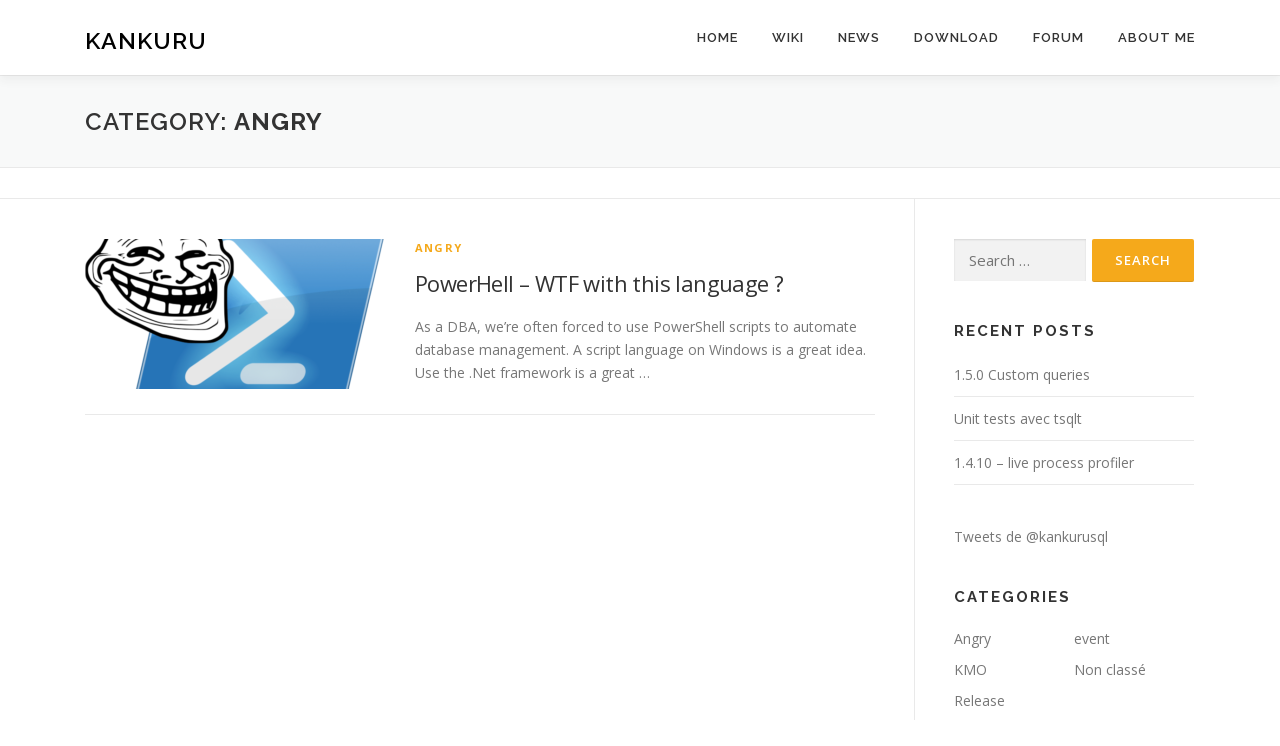

--- FILE ---
content_type: text/html; charset=UTF-8
request_url: https://kankuru.com/category/angry/
body_size: 10138
content:
<!DOCTYPE html>
<html lang="en-US">
<head>
<meta charset="UTF-8">
<meta name="viewport" content="width=device-width, initial-scale=1">
<link rel="profile" href="http://gmpg.org/xfn/11">
<meta name='robots' content='index, follow, max-image-preview:large, max-snippet:-1, max-video-preview:-1' />

	<!-- This site is optimized with the Yoast SEO plugin v21.7 - https://yoast.com/wordpress/plugins/seo/ -->
	<title>Angry Archives - Kankuru</title>
	<link rel="canonical" href="http://kankuru.com/category/angry/" />
	<meta property="og:locale" content="en_US" />
	<meta property="og:type" content="article" />
	<meta property="og:title" content="Angry Archives - Kankuru" />
	<meta property="og:url" content="http://kankuru.com/category/angry/" />
	<meta property="og:site_name" content="Kankuru" />
	<meta name="twitter:card" content="summary_large_image" />
	<script type="application/ld+json" class="yoast-schema-graph">{"@context":"https://schema.org","@graph":[{"@type":"CollectionPage","@id":"http://kankuru.com/category/angry/","url":"http://kankuru.com/category/angry/","name":"Angry Archives - Kankuru","isPartOf":{"@id":"http://kankuru.com/#website"},"primaryImageOfPage":{"@id":"http://kankuru.com/category/angry/#primaryimage"},"image":{"@id":"http://kankuru.com/category/angry/#primaryimage"},"thumbnailUrl":"https://kankuru.com/wp-content/uploads/2019/06/PowerHell.png","breadcrumb":{"@id":"http://kankuru.com/category/angry/#breadcrumb"},"inLanguage":"en-US"},{"@type":"ImageObject","inLanguage":"en-US","@id":"http://kankuru.com/category/angry/#primaryimage","url":"https://kankuru.com/wp-content/uploads/2019/06/PowerHell.png","contentUrl":"https://kankuru.com/wp-content/uploads/2019/06/PowerHell.png","width":646,"height":400},{"@type":"BreadcrumbList","@id":"http://kankuru.com/category/angry/#breadcrumb","itemListElement":[{"@type":"ListItem","position":1,"name":"Accueil","item":"http://kankuru.com/"},{"@type":"ListItem","position":2,"name":"Angry"}]},{"@type":"WebSite","@id":"http://kankuru.com/#website","url":"http://kankuru.com/","name":"Kankuru","description":"","potentialAction":[{"@type":"SearchAction","target":{"@type":"EntryPoint","urlTemplate":"http://kankuru.com/?s={search_term_string}"},"query-input":"required name=search_term_string"}],"inLanguage":"en-US"}]}</script>
	<!-- / Yoast SEO plugin. -->


<link rel='dns-prefetch' href='//fonts.googleapis.com' />
<link rel="alternate" type="application/rss+xml" title="Kankuru &raquo; Feed" href="https://kankuru.com/feed/" />
<link rel="alternate" type="application/rss+xml" title="Kankuru &raquo; Comments Feed" href="https://kankuru.com/comments/feed/" />
<link rel="alternate" type="application/rss+xml" title="Kankuru &raquo; Angry Category Feed" href="https://kankuru.com/category/angry/feed/" />
		<!-- This site uses the Google Analytics by MonsterInsights plugin v9.11.1 - Using Analytics tracking - https://www.monsterinsights.com/ -->
		<!-- Note: MonsterInsights is not currently configured on this site. The site owner needs to authenticate with Google Analytics in the MonsterInsights settings panel. -->
					<!-- No tracking code set -->
				<!-- / Google Analytics by MonsterInsights -->
		<script type="text/javascript">
/* <![CDATA[ */
window._wpemojiSettings = {"baseUrl":"https:\/\/s.w.org\/images\/core\/emoji\/14.0.0\/72x72\/","ext":".png","svgUrl":"https:\/\/s.w.org\/images\/core\/emoji\/14.0.0\/svg\/","svgExt":".svg","source":{"concatemoji":"https:\/\/kankuru.com\/wp-includes\/js\/wp-emoji-release.min.js?ver=6.4.7"}};
/*! This file is auto-generated */
!function(i,n){var o,s,e;function c(e){try{var t={supportTests:e,timestamp:(new Date).valueOf()};sessionStorage.setItem(o,JSON.stringify(t))}catch(e){}}function p(e,t,n){e.clearRect(0,0,e.canvas.width,e.canvas.height),e.fillText(t,0,0);var t=new Uint32Array(e.getImageData(0,0,e.canvas.width,e.canvas.height).data),r=(e.clearRect(0,0,e.canvas.width,e.canvas.height),e.fillText(n,0,0),new Uint32Array(e.getImageData(0,0,e.canvas.width,e.canvas.height).data));return t.every(function(e,t){return e===r[t]})}function u(e,t,n){switch(t){case"flag":return n(e,"\ud83c\udff3\ufe0f\u200d\u26a7\ufe0f","\ud83c\udff3\ufe0f\u200b\u26a7\ufe0f")?!1:!n(e,"\ud83c\uddfa\ud83c\uddf3","\ud83c\uddfa\u200b\ud83c\uddf3")&&!n(e,"\ud83c\udff4\udb40\udc67\udb40\udc62\udb40\udc65\udb40\udc6e\udb40\udc67\udb40\udc7f","\ud83c\udff4\u200b\udb40\udc67\u200b\udb40\udc62\u200b\udb40\udc65\u200b\udb40\udc6e\u200b\udb40\udc67\u200b\udb40\udc7f");case"emoji":return!n(e,"\ud83e\udef1\ud83c\udffb\u200d\ud83e\udef2\ud83c\udfff","\ud83e\udef1\ud83c\udffb\u200b\ud83e\udef2\ud83c\udfff")}return!1}function f(e,t,n){var r="undefined"!=typeof WorkerGlobalScope&&self instanceof WorkerGlobalScope?new OffscreenCanvas(300,150):i.createElement("canvas"),a=r.getContext("2d",{willReadFrequently:!0}),o=(a.textBaseline="top",a.font="600 32px Arial",{});return e.forEach(function(e){o[e]=t(a,e,n)}),o}function t(e){var t=i.createElement("script");t.src=e,t.defer=!0,i.head.appendChild(t)}"undefined"!=typeof Promise&&(o="wpEmojiSettingsSupports",s=["flag","emoji"],n.supports={everything:!0,everythingExceptFlag:!0},e=new Promise(function(e){i.addEventListener("DOMContentLoaded",e,{once:!0})}),new Promise(function(t){var n=function(){try{var e=JSON.parse(sessionStorage.getItem(o));if("object"==typeof e&&"number"==typeof e.timestamp&&(new Date).valueOf()<e.timestamp+604800&&"object"==typeof e.supportTests)return e.supportTests}catch(e){}return null}();if(!n){if("undefined"!=typeof Worker&&"undefined"!=typeof OffscreenCanvas&&"undefined"!=typeof URL&&URL.createObjectURL&&"undefined"!=typeof Blob)try{var e="postMessage("+f.toString()+"("+[JSON.stringify(s),u.toString(),p.toString()].join(",")+"));",r=new Blob([e],{type:"text/javascript"}),a=new Worker(URL.createObjectURL(r),{name:"wpTestEmojiSupports"});return void(a.onmessage=function(e){c(n=e.data),a.terminate(),t(n)})}catch(e){}c(n=f(s,u,p))}t(n)}).then(function(e){for(var t in e)n.supports[t]=e[t],n.supports.everything=n.supports.everything&&n.supports[t],"flag"!==t&&(n.supports.everythingExceptFlag=n.supports.everythingExceptFlag&&n.supports[t]);n.supports.everythingExceptFlag=n.supports.everythingExceptFlag&&!n.supports.flag,n.DOMReady=!1,n.readyCallback=function(){n.DOMReady=!0}}).then(function(){return e}).then(function(){var e;n.supports.everything||(n.readyCallback(),(e=n.source||{}).concatemoji?t(e.concatemoji):e.wpemoji&&e.twemoji&&(t(e.twemoji),t(e.wpemoji)))}))}((window,document),window._wpemojiSettings);
/* ]]> */
</script>
<style id='wp-emoji-styles-inline-css' type='text/css'>

	img.wp-smiley, img.emoji {
		display: inline !important;
		border: none !important;
		box-shadow: none !important;
		height: 1em !important;
		width: 1em !important;
		margin: 0 0.07em !important;
		vertical-align: -0.1em !important;
		background: none !important;
		padding: 0 !important;
	}
</style>
<link rel='stylesheet' id='wp-block-library-css' href='https://kankuru.com/wp-includes/css/dist/block-library/style.min.css?ver=6.4.7' type='text/css' media='all' />
<style id='classic-theme-styles-inline-css' type='text/css'>
/*! This file is auto-generated */
.wp-block-button__link{color:#fff;background-color:#32373c;border-radius:9999px;box-shadow:none;text-decoration:none;padding:calc(.667em + 2px) calc(1.333em + 2px);font-size:1.125em}.wp-block-file__button{background:#32373c;color:#fff;text-decoration:none}
</style>
<style id='global-styles-inline-css' type='text/css'>
body{--wp--preset--color--black: #000000;--wp--preset--color--cyan-bluish-gray: #abb8c3;--wp--preset--color--white: #ffffff;--wp--preset--color--pale-pink: #f78da7;--wp--preset--color--vivid-red: #cf2e2e;--wp--preset--color--luminous-vivid-orange: #ff6900;--wp--preset--color--luminous-vivid-amber: #fcb900;--wp--preset--color--light-green-cyan: #7bdcb5;--wp--preset--color--vivid-green-cyan: #00d084;--wp--preset--color--pale-cyan-blue: #8ed1fc;--wp--preset--color--vivid-cyan-blue: #0693e3;--wp--preset--color--vivid-purple: #9b51e0;--wp--preset--gradient--vivid-cyan-blue-to-vivid-purple: linear-gradient(135deg,rgba(6,147,227,1) 0%,rgb(155,81,224) 100%);--wp--preset--gradient--light-green-cyan-to-vivid-green-cyan: linear-gradient(135deg,rgb(122,220,180) 0%,rgb(0,208,130) 100%);--wp--preset--gradient--luminous-vivid-amber-to-luminous-vivid-orange: linear-gradient(135deg,rgba(252,185,0,1) 0%,rgba(255,105,0,1) 100%);--wp--preset--gradient--luminous-vivid-orange-to-vivid-red: linear-gradient(135deg,rgba(255,105,0,1) 0%,rgb(207,46,46) 100%);--wp--preset--gradient--very-light-gray-to-cyan-bluish-gray: linear-gradient(135deg,rgb(238,238,238) 0%,rgb(169,184,195) 100%);--wp--preset--gradient--cool-to-warm-spectrum: linear-gradient(135deg,rgb(74,234,220) 0%,rgb(151,120,209) 20%,rgb(207,42,186) 40%,rgb(238,44,130) 60%,rgb(251,105,98) 80%,rgb(254,248,76) 100%);--wp--preset--gradient--blush-light-purple: linear-gradient(135deg,rgb(255,206,236) 0%,rgb(152,150,240) 100%);--wp--preset--gradient--blush-bordeaux: linear-gradient(135deg,rgb(254,205,165) 0%,rgb(254,45,45) 50%,rgb(107,0,62) 100%);--wp--preset--gradient--luminous-dusk: linear-gradient(135deg,rgb(255,203,112) 0%,rgb(199,81,192) 50%,rgb(65,88,208) 100%);--wp--preset--gradient--pale-ocean: linear-gradient(135deg,rgb(255,245,203) 0%,rgb(182,227,212) 50%,rgb(51,167,181) 100%);--wp--preset--gradient--electric-grass: linear-gradient(135deg,rgb(202,248,128) 0%,rgb(113,206,126) 100%);--wp--preset--gradient--midnight: linear-gradient(135deg,rgb(2,3,129) 0%,rgb(40,116,252) 100%);--wp--preset--font-size--small: 13px;--wp--preset--font-size--medium: 20px;--wp--preset--font-size--large: 36px;--wp--preset--font-size--x-large: 42px;--wp--preset--spacing--20: 0.44rem;--wp--preset--spacing--30: 0.67rem;--wp--preset--spacing--40: 1rem;--wp--preset--spacing--50: 1.5rem;--wp--preset--spacing--60: 2.25rem;--wp--preset--spacing--70: 3.38rem;--wp--preset--spacing--80: 5.06rem;--wp--preset--shadow--natural: 6px 6px 9px rgba(0, 0, 0, 0.2);--wp--preset--shadow--deep: 12px 12px 50px rgba(0, 0, 0, 0.4);--wp--preset--shadow--sharp: 6px 6px 0px rgba(0, 0, 0, 0.2);--wp--preset--shadow--outlined: 6px 6px 0px -3px rgba(255, 255, 255, 1), 6px 6px rgba(0, 0, 0, 1);--wp--preset--shadow--crisp: 6px 6px 0px rgba(0, 0, 0, 1);}:where(.is-layout-flex){gap: 0.5em;}:where(.is-layout-grid){gap: 0.5em;}body .is-layout-flow > .alignleft{float: left;margin-inline-start: 0;margin-inline-end: 2em;}body .is-layout-flow > .alignright{float: right;margin-inline-start: 2em;margin-inline-end: 0;}body .is-layout-flow > .aligncenter{margin-left: auto !important;margin-right: auto !important;}body .is-layout-constrained > .alignleft{float: left;margin-inline-start: 0;margin-inline-end: 2em;}body .is-layout-constrained > .alignright{float: right;margin-inline-start: 2em;margin-inline-end: 0;}body .is-layout-constrained > .aligncenter{margin-left: auto !important;margin-right: auto !important;}body .is-layout-constrained > :where(:not(.alignleft):not(.alignright):not(.alignfull)){max-width: var(--wp--style--global--content-size);margin-left: auto !important;margin-right: auto !important;}body .is-layout-constrained > .alignwide{max-width: var(--wp--style--global--wide-size);}body .is-layout-flex{display: flex;}body .is-layout-flex{flex-wrap: wrap;align-items: center;}body .is-layout-flex > *{margin: 0;}body .is-layout-grid{display: grid;}body .is-layout-grid > *{margin: 0;}:where(.wp-block-columns.is-layout-flex){gap: 2em;}:where(.wp-block-columns.is-layout-grid){gap: 2em;}:where(.wp-block-post-template.is-layout-flex){gap: 1.25em;}:where(.wp-block-post-template.is-layout-grid){gap: 1.25em;}.has-black-color{color: var(--wp--preset--color--black) !important;}.has-cyan-bluish-gray-color{color: var(--wp--preset--color--cyan-bluish-gray) !important;}.has-white-color{color: var(--wp--preset--color--white) !important;}.has-pale-pink-color{color: var(--wp--preset--color--pale-pink) !important;}.has-vivid-red-color{color: var(--wp--preset--color--vivid-red) !important;}.has-luminous-vivid-orange-color{color: var(--wp--preset--color--luminous-vivid-orange) !important;}.has-luminous-vivid-amber-color{color: var(--wp--preset--color--luminous-vivid-amber) !important;}.has-light-green-cyan-color{color: var(--wp--preset--color--light-green-cyan) !important;}.has-vivid-green-cyan-color{color: var(--wp--preset--color--vivid-green-cyan) !important;}.has-pale-cyan-blue-color{color: var(--wp--preset--color--pale-cyan-blue) !important;}.has-vivid-cyan-blue-color{color: var(--wp--preset--color--vivid-cyan-blue) !important;}.has-vivid-purple-color{color: var(--wp--preset--color--vivid-purple) !important;}.has-black-background-color{background-color: var(--wp--preset--color--black) !important;}.has-cyan-bluish-gray-background-color{background-color: var(--wp--preset--color--cyan-bluish-gray) !important;}.has-white-background-color{background-color: var(--wp--preset--color--white) !important;}.has-pale-pink-background-color{background-color: var(--wp--preset--color--pale-pink) !important;}.has-vivid-red-background-color{background-color: var(--wp--preset--color--vivid-red) !important;}.has-luminous-vivid-orange-background-color{background-color: var(--wp--preset--color--luminous-vivid-orange) !important;}.has-luminous-vivid-amber-background-color{background-color: var(--wp--preset--color--luminous-vivid-amber) !important;}.has-light-green-cyan-background-color{background-color: var(--wp--preset--color--light-green-cyan) !important;}.has-vivid-green-cyan-background-color{background-color: var(--wp--preset--color--vivid-green-cyan) !important;}.has-pale-cyan-blue-background-color{background-color: var(--wp--preset--color--pale-cyan-blue) !important;}.has-vivid-cyan-blue-background-color{background-color: var(--wp--preset--color--vivid-cyan-blue) !important;}.has-vivid-purple-background-color{background-color: var(--wp--preset--color--vivid-purple) !important;}.has-black-border-color{border-color: var(--wp--preset--color--black) !important;}.has-cyan-bluish-gray-border-color{border-color: var(--wp--preset--color--cyan-bluish-gray) !important;}.has-white-border-color{border-color: var(--wp--preset--color--white) !important;}.has-pale-pink-border-color{border-color: var(--wp--preset--color--pale-pink) !important;}.has-vivid-red-border-color{border-color: var(--wp--preset--color--vivid-red) !important;}.has-luminous-vivid-orange-border-color{border-color: var(--wp--preset--color--luminous-vivid-orange) !important;}.has-luminous-vivid-amber-border-color{border-color: var(--wp--preset--color--luminous-vivid-amber) !important;}.has-light-green-cyan-border-color{border-color: var(--wp--preset--color--light-green-cyan) !important;}.has-vivid-green-cyan-border-color{border-color: var(--wp--preset--color--vivid-green-cyan) !important;}.has-pale-cyan-blue-border-color{border-color: var(--wp--preset--color--pale-cyan-blue) !important;}.has-vivid-cyan-blue-border-color{border-color: var(--wp--preset--color--vivid-cyan-blue) !important;}.has-vivid-purple-border-color{border-color: var(--wp--preset--color--vivid-purple) !important;}.has-vivid-cyan-blue-to-vivid-purple-gradient-background{background: var(--wp--preset--gradient--vivid-cyan-blue-to-vivid-purple) !important;}.has-light-green-cyan-to-vivid-green-cyan-gradient-background{background: var(--wp--preset--gradient--light-green-cyan-to-vivid-green-cyan) !important;}.has-luminous-vivid-amber-to-luminous-vivid-orange-gradient-background{background: var(--wp--preset--gradient--luminous-vivid-amber-to-luminous-vivid-orange) !important;}.has-luminous-vivid-orange-to-vivid-red-gradient-background{background: var(--wp--preset--gradient--luminous-vivid-orange-to-vivid-red) !important;}.has-very-light-gray-to-cyan-bluish-gray-gradient-background{background: var(--wp--preset--gradient--very-light-gray-to-cyan-bluish-gray) !important;}.has-cool-to-warm-spectrum-gradient-background{background: var(--wp--preset--gradient--cool-to-warm-spectrum) !important;}.has-blush-light-purple-gradient-background{background: var(--wp--preset--gradient--blush-light-purple) !important;}.has-blush-bordeaux-gradient-background{background: var(--wp--preset--gradient--blush-bordeaux) !important;}.has-luminous-dusk-gradient-background{background: var(--wp--preset--gradient--luminous-dusk) !important;}.has-pale-ocean-gradient-background{background: var(--wp--preset--gradient--pale-ocean) !important;}.has-electric-grass-gradient-background{background: var(--wp--preset--gradient--electric-grass) !important;}.has-midnight-gradient-background{background: var(--wp--preset--gradient--midnight) !important;}.has-small-font-size{font-size: var(--wp--preset--font-size--small) !important;}.has-medium-font-size{font-size: var(--wp--preset--font-size--medium) !important;}.has-large-font-size{font-size: var(--wp--preset--font-size--large) !important;}.has-x-large-font-size{font-size: var(--wp--preset--font-size--x-large) !important;}
.wp-block-navigation a:where(:not(.wp-element-button)){color: inherit;}
:where(.wp-block-post-template.is-layout-flex){gap: 1.25em;}:where(.wp-block-post-template.is-layout-grid){gap: 1.25em;}
:where(.wp-block-columns.is-layout-flex){gap: 2em;}:where(.wp-block-columns.is-layout-grid){gap: 2em;}
.wp-block-pullquote{font-size: 1.5em;line-height: 1.6;}
</style>
<link rel='stylesheet' id='af-fontawesome-css' href='https://kankuru.com/wp-content/plugins/asgaros-forum/libs/fontawesome/css/all.min.css?ver=2.7.2' type='text/css' media='all' />
<link rel='stylesheet' id='af-fontawesome-compat-v4-css' href='https://kankuru.com/wp-content/plugins/asgaros-forum/libs/fontawesome/css/v4-shims.min.css?ver=2.7.2' type='text/css' media='all' />
<link rel='stylesheet' id='af-widgets-css' href='https://kankuru.com/wp-content/plugins/asgaros-forum/skin/widgets.css?ver=2.7.2' type='text/css' media='all' />
<link rel='stylesheet' id='cptch_stylesheet-css' href='https://kankuru.com/wp-content/plugins/captcha/css/front_end_style.css?ver=4.4.5' type='text/css' media='all' />
<link rel='stylesheet' id='dashicons-css' href='https://kankuru.com/wp-includes/css/dashicons.min.css?ver=6.4.7' type='text/css' media='all' />
<link rel='stylesheet' id='cptch_desktop_style-css' href='https://kankuru.com/wp-content/plugins/captcha/css/desktop_style.css?ver=4.4.5' type='text/css' media='all' />
<link rel='stylesheet' id='contact-form-7-css' href='https://kankuru.com/wp-content/plugins/contact-form-7/includes/css/styles.css?ver=5.5.3' type='text/css' media='all' />
<link rel='stylesheet' id='responsive-lightbox-swipebox-css' href='https://kankuru.com/wp-content/plugins/responsive-lightbox/assets/swipebox/swipebox.min.css?ver=2.4.6' type='text/css' media='all' />
<link rel='stylesheet' id='onepress-fonts-css' href='https://fonts.googleapis.com/css?family=Raleway%3A400%2C500%2C600%2C700%2C300%2C100%2C800%2C900%7COpen+Sans%3A400%2C300%2C300italic%2C400italic%2C600%2C600italic%2C700%2C700italic&#038;subset=latin%2Clatin-ext&#038;ver=2.2.7' type='text/css' media='all' />
<link rel='stylesheet' id='onepress-animate-css' href='https://kankuru.com/wp-content/themes/onepress/assets/css/animate.min.css?ver=2.2.7' type='text/css' media='all' />
<link rel='stylesheet' id='onepress-fa-css' href='https://kankuru.com/wp-content/themes/onepress/assets/css/font-awesome.min.css?ver=4.7.0' type='text/css' media='all' />
<link rel='stylesheet' id='onepress-bootstrap-css' href='https://kankuru.com/wp-content/themes/onepress/assets/css/bootstrap.min.css?ver=2.2.7' type='text/css' media='all' />
<link rel='stylesheet' id='onepress-style-css' href='https://kankuru.com/wp-content/themes/onepress/style.css?ver=6.4.7' type='text/css' media='all' />
<style id='onepress-style-inline-css' type='text/css'>
#main .video-section section.hero-slideshow-wrapper{background:transparent}.hero-slideshow-wrapper:after{position:absolute;top:0px;left:0px;width:100%;height:100%;background-color:rgba(0,0,0,0.3);display:block;content:""}.body-desktop .parallax-hero .hero-slideshow-wrapper:after{display:none!important}#parallax-hero>.parallax-bg::before{background-color:rgba(0,0,0,0.3);opacity:1}.body-desktop .parallax-hero .hero-slideshow-wrapper:after{display:none!important}a,.screen-reader-text:hover,.screen-reader-text:active,.screen-reader-text:focus,.header-social a,.onepress-menu a:hover,.onepress-menu ul li a:hover,.onepress-menu li.onepress-current-item>a,.onepress-menu ul li.current-menu-item>a,.onepress-menu>li a.menu-actived,.onepress-menu.onepress-menu-mobile li.onepress-current-item>a,.site-footer a,.site-footer .footer-social a:hover,.site-footer .btt a:hover,.highlight,#comments .comment .comment-wrapper .comment-meta .comment-time:hover,#comments .comment .comment-wrapper .comment-meta .comment-reply-link:hover,#comments .comment .comment-wrapper .comment-meta .comment-edit-link:hover,.btn-theme-primary-outline,.sidebar .widget a:hover,.section-services .service-item .service-image i,.counter_item .counter__number,.team-member .member-thumb .member-profile a:hover,.icon-background-default{color:#f5a91b}input[type="reset"],input[type="submit"],input[type="submit"],input[type="reset"]:hover,input[type="submit"]:hover,input[type="submit"]:hover .nav-links a:hover,.btn-theme-primary,.btn-theme-primary-outline:hover,.section-testimonials .card-theme-primary,.woocommerce #respond input#submit,.woocommerce a.button,.woocommerce button.button,.woocommerce input.button,.woocommerce button.button.alt,.pirate-forms-submit-button,.pirate-forms-submit-button:hover,input[type="reset"],input[type="submit"],input[type="submit"],.pirate-forms-submit-button,.contact-form div.wpforms-container-full .wpforms-form .wpforms-submit,.contact-form div.wpforms-container-full .wpforms-form .wpforms-submit:hover,.nav-links a:hover,.nav-links a.current,.nav-links .page-numbers:hover,.nav-links .page-numbers.current{background:#f5a91b}.btn-theme-primary-outline,.btn-theme-primary-outline:hover,.pricing__item:hover,.section-testimonials .card-theme-primary,.entry-content blockquote{border-color:#f5a91b}#footer-widgets{}.gallery-carousel .g-item{padding:0px 10px}.gallery-carousel{margin-left:-10px;margin-right:-10px}.gallery-grid .g-item,.gallery-masonry .g-item .inner{padding:10px}.gallery-grid,.gallery-masonry{margin:-10px}
</style>
<link rel='stylesheet' id='onepress-gallery-lightgallery-css' href='https://kankuru.com/wp-content/themes/onepress/assets/css/lightgallery.css?ver=6.4.7' type='text/css' media='all' />
<script type="text/javascript" src="https://kankuru.com/wp-includes/js/jquery/jquery.min.js?ver=3.7.1" id="jquery-core-js"></script>
<script type="text/javascript" src="https://kankuru.com/wp-includes/js/jquery/jquery-migrate.min.js?ver=3.4.1" id="jquery-migrate-js"></script>
<script type="text/javascript" src="https://kankuru.com/wp-content/plugins/responsive-lightbox/assets/swipebox/jquery.swipebox.min.js?ver=2.4.6" id="responsive-lightbox-swipebox-js"></script>
<script type="text/javascript" src="https://kankuru.com/wp-includes/js/underscore.min.js?ver=1.13.4" id="underscore-js"></script>
<script type="text/javascript" src="https://kankuru.com/wp-content/plugins/responsive-lightbox/assets/infinitescroll/infinite-scroll.pkgd.min.js?ver=6.4.7" id="responsive-lightbox-infinite-scroll-js"></script>
<script type="text/javascript" id="responsive-lightbox-js-before">
/* <![CDATA[ */
var rlArgs = {"script":"swipebox","selector":"lightbox","customEvents":"","activeGalleries":true,"animation":true,"hideCloseButtonOnMobile":false,"removeBarsOnMobile":false,"hideBars":true,"hideBarsDelay":5000,"videoMaxWidth":1080,"useSVG":true,"loopAtEnd":false,"woocommerce_gallery":false,"ajaxurl":"https:\/\/kankuru.com\/wp-admin\/admin-ajax.php","nonce":"ca99bbe2c1","preview":false,"postId":1420,"scriptExtension":false};
/* ]]> */
</script>
<script type="text/javascript" src="https://kankuru.com/wp-content/plugins/responsive-lightbox/js/front.js?ver=2.4.6" id="responsive-lightbox-js"></script>
<link rel="https://api.w.org/" href="https://kankuru.com/wp-json/" /><link rel="alternate" type="application/json" href="https://kankuru.com/wp-json/wp/v2/categories/35" /><link rel="EditURI" type="application/rsd+xml" title="RSD" href="https://kankuru.com/xmlrpc.php?rsd" />
<meta name="generator" content="WordPress 6.4.7" />
<link rel="icon" href="https://kankuru.com/wp-content/uploads/2016/05/logo.png" sizes="32x32" />
<link rel="icon" href="https://kankuru.com/wp-content/uploads/2016/05/logo.png" sizes="192x192" />
<link rel="apple-touch-icon" href="https://kankuru.com/wp-content/uploads/2016/05/logo.png" />
<meta name="msapplication-TileImage" content="https://kankuru.com/wp-content/uploads/2016/05/logo.png" />
</head>

<body class="archive category category-angry category-35">
<div id="page" class="hfeed site">
	<a class="skip-link screen-reader-text" href="#content">Skip to content</a>
	<div id="header-section" class="h-on-top no-transparent">		<header id="masthead" class="site-header header-contained is-sticky no-scroll no-t h-on-top" role="banner">
			<div class="container">
				<div class="site-branding">
				<div class="site-brand-inner no-logo-img has-title"><p class="site-title"><a class="site-text-logo" href="https://kankuru.com/" rel="home">Kankuru</a></p></div>				</div>
				<div class="header-right-wrapper">
					<a href="#0" id="nav-toggle">Menu<span></span></a>
					<nav id="site-navigation" class="main-navigation" role="navigation">
						<ul class="onepress-menu">
							<li id="menu-item-10" class="menu-item menu-item-type-post_type menu-item-object-page menu-item-home menu-item-10"><a href="https://kankuru.com/">Home</a></li>
<li id="menu-item-225" class="menu-item menu-item-type-post_type menu-item-object-page menu-item-has-children menu-item-225"><a href="https://kankuru.com/wiki/">Wiki</a>
<ul class="sub-menu">
	<li id="menu-item-264" class="menu-item menu-item-type-post_type menu-item-object-page menu-item-has-children menu-item-264"><a href="https://kankuru.com/wiki/monitoring/">Monitoring</a>
	<ul class="sub-menu">
		<li id="menu-item-267" class="menu-item menu-item-type-post_type menu-item-object-page menu-item-267"><a href="https://kankuru.com/wiki/monitoring/dashboard/">Dashboard</a></li>
		<li id="menu-item-276" class="menu-item menu-item-type-post_type menu-item-object-page menu-item-276"><a href="https://kankuru.com/wiki/monitoring/dashboardalwayson/">Availability Groups Dashboard (AlwaysOn)</a></li>
		<li id="menu-item-278" class="menu-item menu-item-type-post_type menu-item-object-page menu-item-278"><a href="https://kankuru.com/wiki/monitoring/dashboardinstance/">Instance Dashboard</a></li>
		<li id="menu-item-279" class="menu-item menu-item-type-post_type menu-item-object-page menu-item-279"><a href="https://kankuru.com/wiki/monitoring/dashboarduptodate/">Dashboard UpToDate</a></li>
		<li id="menu-item-614" class="menu-item menu-item-type-post_type menu-item-object-page menu-item-614"><a href="https://kankuru.com/wiki/monitoring/history/">History</a></li>
		<li id="menu-item-1102" class="menu-item menu-item-type-post_type menu-item-object-page menu-item-1102"><a href="https://kankuru.com/wiki/monitoring/live-io-profiler/">Live IO Profiler</a></li>
		<li id="menu-item-615" class="menu-item menu-item-type-post_type menu-item-object-page menu-item-615"><a href="https://kankuru.com/wiki/monitoring/live-latch-profiler/">Live Latch Profiler</a></li>
		<li id="menu-item-466" class="menu-item menu-item-type-post_type menu-item-object-page menu-item-466"><a href="https://kankuru.com/wiki/monitoring/live-queries-profiler/">Live Queries Profiler</a></li>
		<li id="menu-item-562" class="menu-item menu-item-type-post_type menu-item-object-page menu-item-562"><a href="https://kankuru.com/wiki/monitoring/live-session/">Live Session</a></li>
		<li id="menu-item-467" class="menu-item menu-item-type-post_type menu-item-object-page menu-item-467"><a href="https://kankuru.com/wiki/monitoring/live-sp-profiler/">Live SP Profiler</a></li>
		<li id="menu-item-616" class="menu-item menu-item-type-post_type menu-item-object-page menu-item-616"><a href="https://kankuru.com/wiki/monitoring/live-wait-profiler/">Live Wait Profiler</a></li>
		<li id="menu-item-555" class="menu-item menu-item-type-post_type menu-item-object-page menu-item-555"><a href="https://kankuru.com/wiki/monitoring/who/">WHO</a></li>
	</ul>
</li>
	<li id="menu-item-261" class="menu-item menu-item-type-post_type menu-item-object-page menu-item-has-children menu-item-261"><a href="https://kankuru.com/wiki/instances/">Instances</a>
	<ul class="sub-menu">
		<li id="menu-item-386" class="menu-item menu-item-type-post_type menu-item-object-page menu-item-386"><a href="https://kankuru.com/wiki/instances/id-card/">ID Card</a></li>
		<li id="menu-item-231" class="menu-item menu-item-type-post_type menu-item-object-page menu-item-231"><a href="https://kankuru.com/wiki/instances/backuphistory/">Backup History</a></li>
		<li id="menu-item-392" class="menu-item menu-item-type-post_type menu-item-object-page menu-item-392"><a href="https://kankuru.com/wiki/instances/file-treemaps/">File Treemaps</a></li>
		<li id="menu-item-291" class="menu-item menu-item-type-post_type menu-item-object-page menu-item-291"><a href="https://kankuru.com/wiki/instances/database-buffer/">Database Buffer</a></li>
		<li id="menu-item-292" class="menu-item menu-item-type-post_type menu-item-object-page menu-item-292"><a href="https://kankuru.com/wiki/instances/databasecpuusage/">Database Cpu Usage</a></li>
		<li id="menu-item-293" class="menu-item menu-item-type-post_type menu-item-object-page menu-item-293"><a href="https://kankuru.com/wiki/instances/databasemailerrorlog/">Database Mail ErrorLog</a></li>
		<li id="menu-item-1216" class="menu-item menu-item-type-post_type menu-item-object-page menu-item-1216"><a href="https://kankuru.com/wiki/instances/disk-space/">Disk Space</a></li>
		<li id="menu-item-403" class="menu-item menu-item-type-post_type menu-item-object-page menu-item-403"><a href="https://kankuru.com/wiki/instances/error-log/">Error log</a></li>
		<li id="menu-item-551" class="menu-item menu-item-type-post_type menu-item-object-page menu-item-551"><a href="https://kankuru.com/wiki/instances/io/">IO</a></li>
		<li id="menu-item-1238" class="menu-item menu-item-type-post_type menu-item-object-page menu-item-1238"><a href="https://kankuru.com/wiki/instances/job-log/">Job Log</a></li>
		<li id="menu-item-404" class="menu-item menu-item-type-post_type menu-item-object-page menu-item-404"><a href="https://kankuru.com/wiki/instances/login-failed/">Login Failed</a></li>
		<li id="menu-item-559" class="menu-item menu-item-type-post_type menu-item-object-page menu-item-559"><a href="https://kankuru.com/wiki/instances/login-stats/">Login stats</a></li>
		<li id="menu-item-401" class="menu-item menu-item-type-post_type menu-item-object-page menu-item-401"><a href="https://kankuru.com/wiki/instances/tempdb-dashboard/">TempDB Dashboard</a></li>
		<li id="menu-item-544" class="menu-item menu-item-type-post_type menu-item-object-page menu-item-544"><a href="https://kankuru.com/wiki/instances/top50-queries/">TOP50 Queries</a></li>
		<li id="menu-item-541" class="menu-item menu-item-type-post_type menu-item-object-page menu-item-541"><a href="https://kankuru.com/wiki/instances/top50-sp/">TOP50 SP</a></li>
		<li id="menu-item-565" class="menu-item menu-item-type-post_type menu-item-object-page menu-item-565"><a href="https://kankuru.com/wiki/instances/wait-type/">Wait Type</a></li>
		<li id="menu-item-232" class="menu-item menu-item-type-post_type menu-item-object-page menu-item-232"><a href="https://kankuru.com/wiki/instances/whoissa/">Who Is Sa ?</a></li>
	</ul>
</li>
	<li id="menu-item-568" class="menu-item menu-item-type-post_type menu-item-object-page menu-item-has-children menu-item-568"><a href="https://kankuru.com/wiki/performances/">Performances</a>
	<ul class="sub-menu">
		<li id="menu-item-574" class="menu-item menu-item-type-post_type menu-item-object-page menu-item-574"><a href="https://kankuru.com/wiki/performances/expensive-index/">Expensive index</a></li>
		<li id="menu-item-571" class="menu-item menu-item-type-post_type menu-item-object-page menu-item-571"><a href="https://kankuru.com/wiki/performances/missing-index/">Missing index</a></li>
		<li id="menu-item-1099" class="menu-item menu-item-type-post_type menu-item-object-page menu-item-1099"><a href="https://kankuru.com/wiki/performances/statistics/">Statistics</a></li>
	</ul>
</li>
	<li id="menu-item-289" class="menu-item menu-item-type-post_type menu-item-object-page menu-item-has-children menu-item-289"><a href="https://kankuru.com/wiki/tools/">Tools</a>
	<ul class="sub-menu">
		<li id="menu-item-299" class="menu-item menu-item-type-post_type menu-item-object-page menu-item-299"><a href="https://kankuru.com/wiki/tools/dbcompilator/">Database Compilator</a></li>
		<li id="menu-item-300" class="menu-item menu-item-type-post_type menu-item-object-page menu-item-300"><a href="https://kankuru.com/wiki/tools/databasetreemaps/">Database TreeMaps</a></li>
		<li id="menu-item-410" class="menu-item menu-item-type-post_type menu-item-object-page menu-item-410"><a href="https://kankuru.com/wiki/tools/replication/">Replication</a></li>
	</ul>
</li>
	<li id="menu-item-254" class="menu-item menu-item-type-post_type menu-item-object-page menu-item-has-children menu-item-254"><a href="https://kankuru.com/wiki/audit/">Audit</a>
	<ul class="sub-menu">
		<li id="menu-item-230" class="menu-item menu-item-type-post_type menu-item-object-page menu-item-230"><a href="https://kankuru.com/wiki/audit/auditbadclusterindex/">Audit Bad Clustered Index</a></li>
		<li id="menu-item-240" class="menu-item menu-item-type-post_type menu-item-object-page menu-item-240"><a href="https://kankuru.com/wiki/audit/audithardcoded/">Audit Hard Coded</a></li>
		<li id="menu-item-241" class="menu-item menu-item-type-post_type menu-item-object-page menu-item-241"><a href="https://kankuru.com/wiki/audit/auditfkwithoutindex/">Audit FK Without Index</a></li>
		<li id="menu-item-242" class="menu-item menu-item-type-post_type menu-item-object-page menu-item-242"><a href="https://kankuru.com/wiki/audit/audit-bad-type/">Audit Bad Type</a></li>
		<li id="menu-item-245" class="menu-item menu-item-type-post_type menu-item-object-page menu-item-245"><a href="https://kankuru.com/wiki/audit/auditheap/">Audit Heap</a></li>
		<li id="menu-item-250" class="menu-item menu-item-type-post_type menu-item-object-page menu-item-250"><a href="https://kankuru.com/wiki/audit/auditlasttableaccess/">Audit Last Table Access</a></li>
		<li id="menu-item-251" class="menu-item menu-item-type-post_type menu-item-object-page menu-item-251"><a href="https://kankuru.com/wiki/audit/auditduplicatedindex/">Audit Duplicated Indexes</a></li>
		<li id="menu-item-258" class="menu-item menu-item-type-post_type menu-item-object-page menu-item-258"><a href="https://kankuru.com/wiki/audit/audit-table-without-pk/">Audit Table Without PK</a></li>
	</ul>
</li>
</ul>
</li>
<li id="menu-item-13" class="menu-item menu-item-type-post_type menu-item-object-page current_page_parent menu-item-13"><a href="https://kankuru.com/news/">News</a></li>
<li id="menu-item-16" class="menu-item menu-item-type-post_type menu-item-object-page menu-item-16"><a href="https://kankuru.com/download/">Download</a></li>
<li id="menu-item-774" class="menu-item menu-item-type-post_type menu-item-object-page menu-item-774"><a href="https://kankuru.com/forum/">Forum</a></li>
<li id="menu-item-765" class="menu-item menu-item-type-post_type menu-item-object-page menu-item-has-children menu-item-765"><a href="https://kankuru.com/about-me/">About me</a>
<ul class="sub-menu">
	<li id="menu-item-766" class="menu-item menu-item-type-post_type menu-item-object-page menu-item-766"><a href="https://kankuru.com/my-community-activity/">My community activity</a></li>
	<li id="menu-item-923" class="menu-item menu-item-type-post_type menu-item-object-page menu-item-923"><a href="https://kankuru.com/about-me/pass-summit-2017-seattle/">My Pass Summit 2017 – trip to Seattle</a></li>
	<li id="menu-item-967" class="menu-item menu-item-type-post_type menu-item-object-page menu-item-967"><a href="https://kankuru.com/about-me/pass-summit-2017-2/">My Pass Summit 2017 part 2</a></li>
	<li id="menu-item-1069" class="menu-item menu-item-type-post_type menu-item-object-page menu-item-1069"><a href="https://kankuru.com/about-me/pass-summit-2017-3/">My Pass Summit 2017 part 3</a></li>
	<li id="menu-item-1068" class="menu-item menu-item-type-post_type menu-item-object-page menu-item-1068"><a href="https://kankuru.com/about-me/pass-summit-2017-4/">My Pass Summit 2017 Part 4</a></li>
</ul>
</li>
						</ul>
					</nav>
					<!-- #site-navigation -->
				</div>
			</div>
		</header><!-- #masthead -->
		</div>
	<div id="content" class="site-content">

		<div class="page-header">
			<div class="container">
				<h1 class="page-title">Category: <span>Angry</span></h1>							</div>
		</div>

		        <div class="breadcrumbs" typeof="BreadcrumbList" vocab="http://schema.org/">
			<div class="container">
                        </div>
        </div>
        
		<div id="content-inside" class="container right-sidebar">
			<div id="primary" class="content-area">
				<main id="main" class="site-main" role="main">

				
										
						<article id="post-1420" class="list-article clearfix post-1420 post type-post status-publish format-standard has-post-thumbnail hentry category-angry tag-powershell">
		<div class="list-article-thumb">
		<a href="https://kankuru.com/powerhell-wtf-with-this-language/">
			<img width="300" height="150" src="https://kankuru.com/wp-content/uploads/2019/06/PowerHell-300x150.png" class="attachment-onepress-blog-small size-onepress-blog-small wp-post-image" alt="" decoding="async" />		</a>
	</div>
	
	<div class="list-article-content">
					<div class="list-article-meta">
				<a href="https://kankuru.com/category/angry/" rel="category tag">Angry</a>			</div>
						<header class="entry-header">
			<h2 class="entry-title"><a href="https://kankuru.com/powerhell-wtf-with-this-language/" rel="bookmark">PowerHell &#8211; WTF with this language ?</a></h2>		</header><!-- .entry-header -->
						<div class="entry-excerpt">
			<p>As a DBA, we&#8217;re often forced to use PowerShell scripts to automate database management. A script language on Windows is a great idea. Use the .Net framework is a great &#8230;</p>
		</div><!-- .entry-content -->
					</div>

</article><!-- #post-## -->

					
					
				
				</main><!-- #main -->
			</div><!-- #primary -->

                            
<div id="secondary" class="widget-area sidebar" role="complementary">
	<aside id="search-2" class="widget widget_search"><form role="search" method="get" class="search-form" action="https://kankuru.com/">
				<label>
					<span class="screen-reader-text">Search for:</span>
					<input type="search" class="search-field" placeholder="Search &hellip;" value="" name="s" />
				</label>
				<input type="submit" class="search-submit" value="Search" />
			</form></aside>
		<aside id="recent-posts-2" class="widget widget_recent_entries">
		<h2 class="widget-title">Recent Posts</h2>
		<ul>
											<li>
					<a href="https://kankuru.com/1-5-0-custom-queries/">1.5.0 Custom queries</a>
									</li>
											<li>
					<a href="https://kankuru.com/unit-tests-avec-tsqlt/">Unit tests avec tsqlt</a>
									</li>
											<li>
					<a href="https://kankuru.com/1-4-10-live-process-profiler/">1.4.10 &#8211; live process profiler</a>
									</li>
					</ul>

		</aside><aside id="text-2" class="widget widget_text">			<div class="textwidget"><a class="twitter-timeline"  href="https://twitter.com/kankurusql"  data-widget-id="355987703520718848">Tweets de @kankurusql</a>
    <script>!function(d,s,id){var js,fjs=d.getElementsByTagName(s)[0],p=/^http:/.test(d.location)?'http':'https';if(!d.getElementById(id)){js=d.createElement(s);js.id=id;js.src=p+"://platform.twitter.com/widgets.js";fjs.parentNode.insertBefore(js,fjs);}}(document,"script","twitter-wjs");</script></div>
		</aside><aside id="categories-2" class="widget widget_categories"><h2 class="widget-title">Categories</h2>
			<ul>
					<li class="cat-item cat-item-35 current-cat"><a aria-current="page" href="https://kankuru.com/category/angry/">Angry</a>
</li>
	<li class="cat-item cat-item-4"><a href="https://kankuru.com/category/event/">event</a>
</li>
	<li class="cat-item cat-item-7"><a href="https://kankuru.com/category/kmo/">KMO</a>
</li>
	<li class="cat-item cat-item-1"><a href="https://kankuru.com/category/non-classe/">Non classé</a>
</li>
	<li class="cat-item cat-item-3"><a href="https://kankuru.com/category/release/">Release</a>
</li>
			</ul>

			</aside><aside id="meta-2" class="widget widget_meta"><h2 class="widget-title">Meta</h2>
		<ul>
			<li><a rel="nofollow" href="https://kankuru.com/wp-login.php?action=register">Register</a></li>			<li><a rel="nofollow" href="https://kankuru.com/wp-login.php">Log in</a></li>
			<li><a href="https://kankuru.com/feed/">Entries feed</a></li>
			<li><a href="https://kankuru.com/comments/feed/">Comments feed</a></li>

			<li><a href="https://wordpress.org/">WordPress.org</a></li>
		</ul>

		</aside><aside id="text-3" class="widget widget_text">			<div class="textwidget"><p><script data-ad-client="ca-pub-1201231485213219" async src="https://pagead2.googlesyndication.com/pagead/js/adsbygoogle.js"></script></p>
</div>
		</aside></div><!-- #secondary -->
            
		</div><!--#content-inside -->
	</div><!-- #content -->

	<footer id="colophon" class="site-footer" role="contentinfo">
					<div id="footer-widgets" class="footer-widgets section-padding ">
				<div class="container">
					<div class="row">
														<div id="footer-1" class="col-md-3 col-sm-12 footer-column widget-area sidebar" role="complementary">
									<aside id="text-4" class="footer-widget widget widget_text"><h2 class="widget-title">friends sites</h2>			<div class="textwidget"><p><a href="http://www.mathilde-lorthoy-psychologue.fr/">Mathilde Lorthoy &#8211; Psychologue à Lille</a></p>
</div>
		</aside>								</div>
																<div id="footer-2" class="col-md-3 col-sm-12 footer-column widget-area sidebar" role="complementary">
																	</div>
																<div id="footer-3" class="col-md-3 col-sm-12 footer-column widget-area sidebar" role="complementary">
																	</div>
																<div id="footer-4" class="col-md-3 col-sm-12 footer-column widget-area sidebar" role="complementary">
																	</div>
													</div>
				</div>
			</div>
				
		<div class="site-info">
			<div class="container">
									<div class="btt">
						<a class="back-to-top" href="#page" title="Back To Top"><i class="fa fa-angle-double-up wow flash" data-wow-duration="2s"></i></a>
					</div>
										Copyright &copy; 2026 Kankuru		<span class="sep"> &ndash; </span>
		<a href="https://www.famethemes.com/themes/onepress">OnePress</a> theme by FameThemes					</div>
		</div>
		<!-- .site-info -->

	</footer><!-- #colophon -->
	</div><!-- #page -->


<script type="text/javascript" src="https://kankuru.com/wp-includes/js/dist/vendor/wp-polyfill-inert.min.js?ver=3.1.2" id="wp-polyfill-inert-js"></script>
<script type="text/javascript" src="https://kankuru.com/wp-includes/js/dist/vendor/regenerator-runtime.min.js?ver=0.14.0" id="regenerator-runtime-js"></script>
<script type="text/javascript" src="https://kankuru.com/wp-includes/js/dist/vendor/wp-polyfill.min.js?ver=3.15.0" id="wp-polyfill-js"></script>
<script type="text/javascript" id="contact-form-7-js-extra">
/* <![CDATA[ */
var wpcf7 = {"api":{"root":"https:\/\/kankuru.com\/wp-json\/","namespace":"contact-form-7\/v1"}};
/* ]]> */
</script>
<script type="text/javascript" src="https://kankuru.com/wp-content/plugins/contact-form-7/includes/js/index.js?ver=5.5.3" id="contact-form-7-js"></script>
<script type="text/javascript" src="https://kankuru.com/wp-content/themes/onepress/assets/js/plugins.js?ver=2.2.7" id="onepress-js-plugins-js"></script>
<script type="text/javascript" src="https://kankuru.com/wp-content/themes/onepress/assets/js/bootstrap.min.js?ver=2.2.7" id="onepress-js-bootstrap-js"></script>
<script type="text/javascript" id="onepress-theme-js-extra">
/* <![CDATA[ */
var onepress_js_settings = {"onepress_disable_animation":"0","onepress_disable_sticky_header":"0","onepress_vertical_align_menu":"","hero_animation":"flipInX","hero_speed":"5000","hero_fade":"750","hero_duration":"5000","hero_disable_preload":"","is_home":"","gallery_enable":"","is_rtl":""};
/* ]]> */
</script>
<script type="text/javascript" src="https://kankuru.com/wp-content/themes/onepress/assets/js/theme.js?ver=2.2.7" id="onepress-theme-js"></script>

</body>
</html>


--- FILE ---
content_type: text/html; charset=utf-8
request_url: https://www.google.com/recaptcha/api2/aframe
body_size: 268
content:
<!DOCTYPE HTML><html><head><meta http-equiv="content-type" content="text/html; charset=UTF-8"></head><body><script nonce="qzCx1R99B7eoZVq0U0LveA">/** Anti-fraud and anti-abuse applications only. See google.com/recaptcha */ try{var clients={'sodar':'https://pagead2.googlesyndication.com/pagead/sodar?'};window.addEventListener("message",function(a){try{if(a.source===window.parent){var b=JSON.parse(a.data);var c=clients[b['id']];if(c){var d=document.createElement('img');d.src=c+b['params']+'&rc='+(localStorage.getItem("rc::a")?sessionStorage.getItem("rc::b"):"");window.document.body.appendChild(d);sessionStorage.setItem("rc::e",parseInt(sessionStorage.getItem("rc::e")||0)+1);localStorage.setItem("rc::h",'1768929555881');}}}catch(b){}});window.parent.postMessage("_grecaptcha_ready", "*");}catch(b){}</script></body></html>